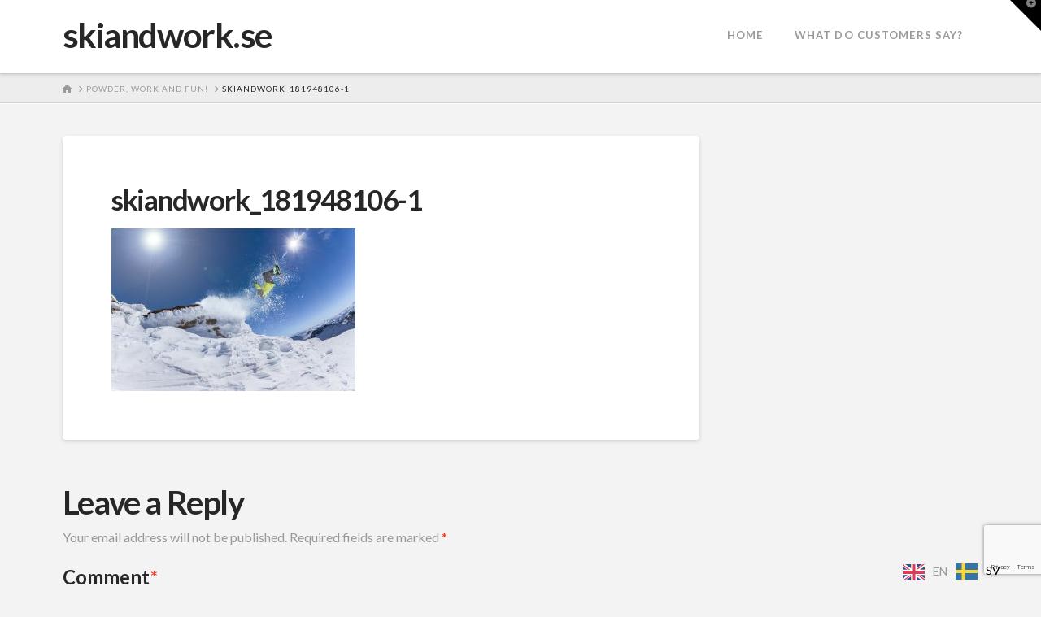

--- FILE ---
content_type: text/html; charset=UTF-8
request_url: https://widget.reco.se/v2/venues/3891792/horizontal/small?inverted=false&border=false&lang=sv
body_size: 5307
content:
<!doctype html>
<html lang="sv">
  <head>
    <meta charset="utf-8" />
    <link rel="icon" href="../../../favicon.ico" />
    <meta name="viewport" content="width=device-width, initial-scale=1" />
    <meta name="robots" content="noindex, follow" />
    
		<link href="../../../_app/immutable/assets/0.BvFm7MKb.css" rel="stylesheet">
		<link href="../../../_app/immutable/assets/app.Dsgoft5c.css" rel="stylesheet">
  </head>
  <body class="w-full">
    <div class="contents"><!--[--><!--[--><!----><!----><!--[--><!----><main id="main" class="w-full bg-white"><!----><!----><div class="relative flex h-screen w-full items-center dark:bg-grey-700 px-2"><a href="https://widget.reco.se/widget/clicked?reviews=5&amp;inverted=false&amp;border=false&amp;lang=sv&amp;venueId=3891792&amp;profileId=&amp;name=Ski+%26+Work&amp;slug=ski-work&amp;widgetType=HORIZONTAL_MINI" target="_blank" class="flex h-[19px] flex-wrap overflow-hidden"><span class="absolute inset-0 right-7 xs:right-8"></span> <div class="h-full"></div> <div class="flex shrink-0 items-center gap-x-0.5 border-r-2 border-grey-100 pr-0.5 text-xs dark:border-grey-500 xs:gap-x-2 xs:pr-2 xs:text-sm lg:pr-8"><img src="data:image/svg+xml,%3csvg%20fill='none'%20xmlns='http://www.w3.org/2000/svg'%20viewBox='0%200%2020%2020'%3e%3cg%20opacity='.9'%20fill-rule='evenodd'%20clip-rule='evenodd'%3e%3cpath%20d='M17.142%204.246C14.765.166%209.475-1.205%205.458%201.153c-8.302%204.815-3.448%2017.323%206.963%2018.594%200%200%201.105.134%201.574.134.402%200%20.569-.334.167-.468-1.406-.468-2.243-1.238-2.678-2.442%205.825-1.404%208.57-7.658%205.658-12.708'%20fill='%23000'/%3e%3cpath%20d='M17.011%207.798c-.368-3.545-3.247-6.32-6.796-6.522v6.522h6.796Z'%20fill='%233096D0'/%3e%3cpath%20d='M10.215%2015.858c3.783-.234%206.763-3.345%206.83-7.19h-6.83v7.19Z'%20fill='%23C3DA4A'/%3e%3cpath%20d='M2.52%208.667c.056%203.846%203.062%206.957%206.829%207.19v-7.19h-6.83Z'%20fill='%23ED2281'/%3e%3cpath%20d='M9.345%201.276c-3.548.208-6.427%202.967-6.796%206.522h6.796V1.276Z'%20fill='%23F9C63C'/%3e%3c/g%3e%3c/svg%3e" class="size-3.5 dark:hidden xs:size-4" alt="" width="16" height="16"> <img src="data:image/svg+xml,%3csvg%20fill='none'%20xmlns='http://www.w3.org/2000/svg'%20viewBox='0%200%2020%2020'%3e%3cg%20opacity='.9'%20fill-rule='evenodd'%20clip-rule='evenodd'%3e%3cpath%20d='M17.142%204.246C14.765.166%209.475-1.205%205.458%201.153c-8.302%204.815-3.448%2017.323%206.963%2018.594%200%200%201.105.134%201.574.134.402%200%20.569-.334.167-.468-1.406-.468-2.243-1.238-2.678-2.442%205.825-1.404%208.57-7.658%205.658-12.708'%20fill='%23fff'/%3e%3cpath%20d='M17.011%207.798c-.368-3.545-3.247-6.32-6.796-6.522v6.522h6.796Z'%20fill='%233096D0'/%3e%3cpath%20d='M10.215%2015.858c3.783-.234%206.763-3.345%206.83-7.19h-6.83v7.19Z'%20fill='%23C3DA4A'/%3e%3cpath%20d='M2.52%208.667c.056%203.846%203.062%206.957%206.829%207.19v-7.19h-6.83Z'%20fill='%23ED2281'/%3e%3cpath%20d='M9.345%201.276c-3.548.208-6.427%202.967-6.796%206.522h6.796V1.276Z'%20fill='%23F9C63C'/%3e%3c/g%3e%3c/svg%3e" class="hidden size-3.5 dark:block xs:size-4" alt="" width="16" height="16"> <p class="h-[1lh] overflow-hidden text-grey-500 dark:text-grey-200 2xs:h-auto">Omdömen</p> <div class="flex items-center dark:text-grey-100 xs:text-base"><p class="font-bold leading-5">42</p></div></div> <div class="flex shrink-0 items-center gap-x-0.5 border-r-2 border-grey-100 px-0.5 text-xs dark:border-grey-500 xs:gap-x-2 xs:px-2 xs:text-sm lg:pr-8"><p class="h-[1lh] overflow-hidden text-xs text-grey-500 dark:text-grey-200 2xs:h-auto xs:text-sm"><span class="sm:hidden">Snitt</span> <span class="hidden sm:block">Snittbetyg</span></p> <div class="flex items-center dark:text-grey-100 xs:text-base"><p class="leading-5 text-grey-500"><b class="font-bold text-black dark:text-grey-100">4.9</b><span class="dark:text-grey-400">/5</span></p></div></div> <!--[--><div class="flex shrink-0 items-center gap-x-2 border-r-2 border-grey-100 px-2 dark:border-grey-500 lg:pr-8"><p class="flex items-center gap-2 text-sm text-grey-500 dark:text-grey-200">Trovärdighet <!--[!--><!--]--></p> <div class="flex items-center gap-2 dark:text-grey-100"><div class="flex h-3 w-12 shrink-0 gap-px overflow-hidden rounded-full"><!--[--><span class="flex-1 bg-green-500"></span><span class="flex-1 bg-green-500"></span><span class="flex-1 bg-green-500"></span><span class="flex-1 bg-grey-300"></span><!--]--></div> <b class="font-medium text-sm leading-5">Bra</b></div><!----></div><!--]--> <div class="flex shrink-0 items-center justify-center gap-x-2 px-2 lg:pr-8"><p class="h-[1lh] overflow-hidden text-center text-sm text-grey-500 dark:text-grey-200 2xs:h-auto 2xs:text-left xs:hidden">Läs alla omdömen</p> <p class="hidden text-sm text-grey-500 dark:text-grey-200 xs:block">Läs <b class="font-medium text-black dark:text-grey-100">42</b> uppriktiga omdömen</p><!----></div></a> <div class="ml-auto flex shrink-0 items-center"><img src="data:image/svg+xml,%3csvg%20fill='none'%20xmlns='http://www.w3.org/2000/svg'%20viewBox='0%200%20118%2032'%20fill-rule='evenodd'%20clip-rule='evenodd'%3e%3cpath%20d='M35.658%209.18c-.828-1.176-6.01-.088-8.537.826-.653.217-1.22.61-.74%201.653.522.958%201.045%202.045%201.045%202.741%200%204.308-1.394%208.311-2.57%2011.487-.827%202.22-1.655%204.525-1.045%205.134.523.523%201.263.218%207.23-.087.61%200%20.828-.13.958-.957%201.133-7.353%203.702-15.359%205.88-15.359.653.044.958.87%201.089%201.088%201.263%203.785%207.883-1.393%206.576-5.178-1.306-3.698-5.183-3.263-9.886%203.394.522-3.176.435-4.22%200-4.743Zm81.88%209.006c.436-9.964-10.017-12.792-18.728-6.918-3.048%202.219-5.226%206.83-5.226%2010.703-.436%202.306-2.613%203.786-6.097%205.091-4.791%202.088-9.147-.74-9.582-6.831%200-2.132.87-4.525%202.177-6.527%201.743-2.871%206.533-4.09%205.662-1.044-.244%201.34-1.306%201.74-.87%203.22.626%202.12%203.92%202.132%205.226.217%203.484-4.438-1.742-8.093-8.711-7.44-6.969.61-12.63%205.874-12.63%2012.923%200%204.307-8.276%207.658-12.631%205.047-1.307-.653-2.613-2.437-2.178-4.134%200-.609.436-.696.871-.696%204.356-.74%206.098-1.305%208.275-3.046%203.485-2.958%204.356-7.396.436-9.485-1.742-.826-8.275-1.87-13.937%201.915%200%20.174-5.662%203.742-5.662%2010.486%200%204.394%202.178%207.353%205.662%208.832%202.178.87%204.79%201.262%207.84.87%203.92-.348%208.275-2.784%2010.452-4.438%201.307-.87%201.742-.522%202.178%200%207.404%208.833%2017.857%203.177%2022.212-.13%201.307-.827%201.742-.087%202.178.435%201.742%202.61%204.355%204.22%209.582%204.308%206.968.217%2013.066-5.657%2013.501-13.358Zm-64.023%201.262c-1.742-1.871%203.484-9.66%206.533-8.833%201.742.348%202.177%201.697%201.306%203.698-.87%202.611-6.533%206.31-7.84%205.135Zm60.104.87c-1.743%208.354-11.76%2010.225-12.631%202.132-.435-6.788%206.098-13.793%2011.324-10.225%201.742%201.305%202.178%204.7%201.307%208.093ZM20.675%205.524C17.583.216%2010.701-1.568%205.475%201.5-5.326%207.765.989%2024.038%2014.535%2025.69c0%200%201.436.174%202.046.174.523%200%20.74-.435.218-.609-1.83-.609-2.918-1.61-3.484-3.176%207.578-1.827%2011.15-9.964%207.36-16.534'%20fill='%23000'/%3e%3cpath%20d='M20.505%2010.145c-.479-4.612-4.224-8.223-8.84-8.484v8.484h8.84Z'%20fill='%233096D0'/%3e%3cpath%20d='M11.664%2020.631c4.922-.305%208.798-4.351%208.885-9.355h-8.885v9.355Z'%20fill='%23C3DA4A'/%3e%3cpath%20d='M1.651%2011.276c.074%205.004%203.986%209.05%208.885%209.355v-9.355H1.651Z'%20fill='%23ED2281'/%3e%3cpath%20d='M10.532%201.66c-4.617.27-8.362%203.86-8.842%208.485h8.842V1.66Z'%20fill='%23F9C63C'/%3e%3c/svg%3e" class="h-3.5 w-auto dark:hidden xs:h-4" alt="" width="118" height="32"> <img src="data:image/svg+xml,%3csvg%20fill='none'%20xmlns='http://www.w3.org/2000/svg'%20viewBox='0%200%20118%2032'%20fill-rule='evenodd'%20clip-rule='evenodd'%3e%3cpath%20d='M35.658%209.18c-.828-1.176-6.01-.088-8.537.826-.653.217-1.22.61-.74%201.653.522.958%201.045%202.045%201.045%202.741%200%204.308-1.394%208.311-2.57%2011.487-.827%202.22-1.655%204.525-1.045%205.134.523.523%201.263.218%207.23-.087.61%200%20.828-.13.958-.957%201.133-7.353%203.702-15.359%205.88-15.359.653.044.958.87%201.089%201.088%201.263%203.785%207.883-1.393%206.576-5.178-1.306-3.698-5.183-3.263-9.886%203.394.522-3.176.435-4.22%200-4.743Zm81.88%209.006c.436-9.964-10.017-12.792-18.728-6.918-3.048%202.219-5.226%206.83-5.226%2010.703-.436%202.306-2.613%203.786-6.097%205.091-4.791%202.088-9.147-.74-9.582-6.831%200-2.132.87-4.525%202.177-6.527%201.743-2.871%206.533-4.09%205.662-1.044-.244%201.34-1.306%201.74-.87%203.22.626%202.12%203.92%202.132%205.226.217%203.484-4.438-1.742-8.093-8.711-7.44-6.969.61-12.63%205.874-12.63%2012.923%200%204.307-8.276%207.658-12.631%205.047-1.307-.653-2.613-2.437-2.178-4.134%200-.609.436-.696.871-.696%204.356-.74%206.098-1.305%208.275-3.046%203.485-2.958%204.356-7.396.436-9.485-1.742-.826-8.275-1.87-13.937%201.915%200%20.174-5.662%203.742-5.662%2010.486%200%204.394%202.178%207.353%205.662%208.832%202.178.87%204.79%201.262%207.84.87%203.92-.348%208.275-2.784%2010.452-4.438%201.307-.87%201.742-.522%202.178%200%207.404%208.833%2017.857%203.177%2022.212-.13%201.307-.827%201.742-.087%202.178.435%201.742%202.61%204.355%204.22%209.582%204.308%206.968.217%2013.066-5.657%2013.501-13.358Zm-64.023%201.262c-1.742-1.871%203.484-9.66%206.533-8.833%201.742.348%202.177%201.697%201.306%203.698-.87%202.611-6.533%206.31-7.84%205.135Zm60.104.87c-1.743%208.354-11.76%2010.225-12.631%202.132-.435-6.788%206.098-13.793%2011.324-10.225%201.742%201.305%202.178%204.7%201.307%208.093ZM20.675%205.524C17.583.216%2010.701-1.568%205.475%201.5-5.326%207.765.989%2024.038%2014.535%2025.69c0%200%201.436.174%202.046.174.523%200%20.74-.435.218-.609-1.83-.609-2.918-1.61-3.484-3.176%207.578-1.827%2011.15-9.964%207.36-16.534'%20fill='%23fff'/%3e%3cpath%20d='M20.505%2010.145c-.479-4.612-4.224-8.223-8.84-8.484v8.484h8.84Z'%20fill='%233096D0'/%3e%3cpath%20d='M11.664%2020.631c4.922-.305%208.798-4.351%208.885-9.355h-8.885v9.355Z'%20fill='%23C3DA4A'/%3e%3cpath%20d='M1.651%2011.276c.074%205.004%203.986%209.05%208.885%209.355v-9.355H1.651Z'%20fill='%23ED2281'/%3e%3cpath%20d='M10.532%201.66c-4.617.27-8.362%203.86-8.842%208.485h8.842V1.66Z'%20fill='%23F9C63C'/%3e%3c/svg%3e" class="hidden h-3.5 w-auto dark:block xs:h-4" alt="" width="118" height="32"></div> <a class="relative" href="https://www.reco.se/foretag/lita-pa-reco" target="_blank"><svg viewBox="0 0 512 512" aria-hidden="true" focusable="false" class="ml-2 size-3 text-blue-600 dark:text-grey-100 xs:size-4"><path fill="currentColor" d="M256 512A256 256 0 1 0 256 0a256 256 0 1 0 0 512zM216 336h24V272H216c-13.3 0-24-10.7-24-24s10.7-24 24-24h48c13.3 0 24 10.7 24 24v88h8c13.3 0 24 10.7 24 24s-10.7 24-24 24H216c-13.3 0-24-10.7-24-24s10.7-24 24-24zm40-208a32 32 0 1 1 0 64 32 32 0 1 1 0-64z"></path></svg><!----></a></div><!----><!----></main><!----><!--]--><!----><!----><!--]--> <!--[!--><!--]--><!--]-->
			
			<script>
				{
					__sveltekit_dw871w = {
						base: new URL("../../..", location).pathname.slice(0, -1)
					};

					const element = document.currentScript.parentElement;

					Promise.all([
						import("../../../_app/immutable/entry/start.u6YFsDNb.js"),
						import("../../../_app/immutable/entry/app.DrZmc98d.js")
					]).then(([kit, app]) => {
						kit.start(app, element, {
							node_ids: [0, 2, 6],
							data: [{"type":"data","data":{lang:"sv"},"uses":{"search_params":["lang"]}},{"type":"data","data":{entityId:"3891792",entityType:"Venue",name:"Ski & Work",reviewCount:42,rating:4.904761904761905,slug:"ski-work",entityParentId:null,recoRelation:"Customer",transparencyRating:"Good",reviews:[{id:3111314,text:"Väldigt trevligt och hjälpsamt bemötande både innan och under min tid i Kanada! Snabba sva...",lang:"sv",screenName:"Ebba L",grade:5,created:"2026-01-19T14:21:08.363833+01:00",trustState:"Invited",isTrustedReview:false,venueMeta:{venueId:3891792,venueName:"Ski & Work",venueIdentifier:"ski-work"},profileMeta:null,translations:[]},{id:3106449,text:"Superbra företag som alltid är närq för att hjälpa när man behöver det. Känns väldigt pers...",lang:"sv",screenName:"Linus B",grade:5,created:"2026-01-13T13:33:07.797955+01:00",trustState:"Invited",isTrustedReview:false,venueMeta:{venueId:3891792,venueName:"Ski & Work",venueIdentifier:"ski-work"},profileMeta:null,translations:[]},{id:3106252,text:"Ger en dom bästa förutsättningarna för att ha en fantastisk upplevelse i Kanada. Hjälper t...",lang:"sv",screenName:"Oscar R",grade:5,created:"2026-01-13T10:16:42.135656+01:00",trustState:"Invited",isTrustedReview:false,venueMeta:{venueId:3891792,venueName:"Ski & Work",venueIdentifier:"ski-work"},profileMeta:null,translations:[]},{id:3105853,text:"Enkelt att använda! Bra pris och villkor!",lang:"sv",screenName:"Helga E",grade:5,created:"2026-01-12T16:08:19.263881+01:00",trustState:"Invited",isTrustedReview:false,venueMeta:{venueId:3891792,venueName:"Ski & Work",venueIdentifier:"ski-work"},profileMeta:null,translations:[]},{id:3105597,text:"Mycket nöjd! Underlättade om inte hjälpte mig helt att få både jobbvisum men också jobbet...",lang:"sv",screenName:"Dennis A",grade:5,created:"2026-01-12T11:14:41.475771+01:00",trustState:"Invited",isTrustedReview:false,venueMeta:{venueId:3891792,venueName:"Ski & Work",venueIdentifier:"ski-work"},profileMeta:null,translations:[]},{id:3105520,text:"Stor hjälp och väldigt stöttande. Värt varenda krona. Säsongen i Kanada skulle inte blivit...",lang:"sv",screenName:"Martin W",grade:5,created:"2026-01-12T10:21:44.750267+01:00",trustState:"Invited",isTrustedReview:false,venueMeta:{venueId:3891792,venueName:"Ski & Work",venueIdentifier:"ski-work"},profileMeta:null,translations:[]},{id:3102862,text:"Fantastiskt upplägg och stöd igenom processen! Super bra kombo med jobb och annat.",lang:"sv",screenName:"August P",grade:5,created:"2026-01-07T22:26:11.938307+01:00",trustState:"Invited",isTrustedReview:false,venueMeta:{venueId:3891792,venueName:"Ski & Work",venueIdentifier:"ski-work"},profileMeta:null,translations:[]},{id:3102823,text:"Gjorde processen inte bara enkel utan rolig! Gav tips och rekommendationer utifrån prefere...",lang:"sv",screenName:"Lisa J",grade:5,created:"2026-01-07T20:13:52.19657+01:00",trustState:"Invited",isTrustedReview:false,venueMeta:{venueId:3891792,venueName:"Ski & Work",venueIdentifier:"ski-work"},profileMeta:null,translations:[]},{id:3102562,text:"Super hjälpsamma och stöttande!!",lang:"sv",screenName:"Clara F",grade:5,created:"2026-01-07T12:03:37.399632+01:00",trustState:"Invited",isTrustedReview:false,venueMeta:{venueId:3891792,venueName:"Ski & Work",venueIdentifier:"ski-work"},profileMeta:null,translations:[]},{id:3101878,text:"Toppen med att få hjälp med visumet som hade varit en mardröm att klura ut hur man ska ans...",lang:"sv",screenName:"Arvid G",grade:5,created:"2026-01-05T21:14:40.594611+01:00",trustState:"Invited",isTrustedReview:false,venueMeta:{venueId:3891792,venueName:"Ski & Work",venueIdentifier:"ski-work"},profileMeta:null,translations:[]},{id:3101596,text:"Väldigt roligt och en unik upplevelse. Hade verkligen rekommenderat ski&work",lang:"sv",screenName:"Leo G",grade:5,created:"2026-01-05T10:46:58.215623+01:00",trustState:"Invited",isTrustedReview:false,venueMeta:{venueId:3891792,venueName:"Ski & Work",venueIdentifier:"ski-work"},profileMeta:null,translations:[]},{id:3101529,text:"Ski&work har varit mycket hjälpsamma under hela processen att säsonga i Kanada. Hela vägen...",lang:"sv",screenName:"Jacob W",grade:5,created:"2026-01-05T09:10:50.547093+01:00",trustState:"Invited",isTrustedReview:false,venueMeta:{venueId:3891792,venueName:"Ski & Work",venueIdentifier:"ski-work"},profileMeta:null,translations:[]},{id:3093552,text:"Gjorde så jag fick uppleva något helt nytt och spännande som jag annars inte hade fått upp...",lang:"sv",screenName:"Klara N",grade:5,created:"2025-12-21T10:54:50.60878+01:00",trustState:"Invited",isTrustedReview:false,venueMeta:{venueId:3891792,venueName:"Ski & Work",venueIdentifier:"ski-work"},profileMeta:null,translations:[]},{id:3089767,text:"Allt var väldigt bra och smidigt!",lang:"sv",screenName:"Linus C",grade:5,created:"2025-12-18T09:11:52.560586+01:00",trustState:"Invited",isTrustedReview:false,venueMeta:{venueId:3891792,venueName:"Ski & Work",venueIdentifier:"ski-work"},profileMeta:null,translations:[]},{id:3089676,text:"Fantastisk, omtänksam och personlig service från Ski & Work! \nTack vare all hjälp och pepp...",lang:"sv",screenName:"Märta J",grade:5,created:"2025-12-18T08:37:49.161872+01:00",trustState:"Invited",isTrustedReview:false,venueMeta:{venueId:3891792,venueName:"Ski & Work",venueIdentifier:"ski-work"},profileMeta:null,translations:[]},{id:3087099,text:"Väldigt hjälpsam, trevlig och alltid snabba svar!",lang:"sv",screenName:"Olle G",grade:4,created:"2025-12-15T21:35:44.517113+01:00",trustState:"Invited",isTrustedReview:false,venueMeta:{venueId:3891792,venueName:"Ski & Work",venueIdentifier:"ski-work"},profileMeta:null,translations:[]},{id:3086972,text:"Riktig bra vägledning under hela processen prövat koncept",lang:"sv",screenName:"Teodor P",grade:5,created:"2025-12-15T18:06:28.393741+01:00",trustState:"Invited",isTrustedReview:false,venueMeta:{venueId:3891792,venueName:"Ski & Work",venueIdentifier:"ski-work"},profileMeta:null,translations:[]},{id:3086971,text:"Otroligt kul! Fick bra hjälp till en rimlig peng",lang:"sv",screenName:"Isac C",grade:5,created:"2025-12-15T18:04:17.542945+01:00",trustState:"Invited",isTrustedReview:false,venueMeta:{venueId:3891792,venueName:"Ski & Work",venueIdentifier:"ski-work"},profileMeta:null,translations:[]},{id:3074186,text:"Jag är supernöjd med Ski & Work. Tack vare dem har jag fått vara med om ett riktigt äventy...",lang:"sv",screenName:"Märtha Krantz K",grade:5,created:"2025-12-04T14:54:00.019445+01:00",trustState:"Invited",isTrustedReview:false,venueMeta:{venueId:3891792,venueName:"Ski & Work",venueIdentifier:"ski-work"},profileMeta:null,translations:[]},{id:3068359,text:"Ski & Work gav mig en otrolig service och hjälp, att komma till Kanada hade varit betydlig...",lang:"sv",screenName:"Malva B",grade:5,created:"2025-11-29T10:59:23.636351+01:00",trustState:"Invited",isTrustedReview:false,venueMeta:{venueId:3891792,venueName:"Ski & Work",venueIdentifier:"ski-work"},profileMeta:null,translations:[]},{id:3068205,text:"Professionell och bra service, rekommenderar till Alla.",lang:"sv",screenName:"Erik U",grade:5,created:"2025-11-29T09:37:19.321699+01:00",trustState:"Invited",isTrustedReview:false,venueMeta:{venueId:3891792,venueName:"Ski & Work",venueIdentifier:"ski-work"},profileMeta:null,translations:[]},{id:3068185,text:"Ski&Work gav mig ett professionellt och varmt bemötande och hjälpte mig enormt att förbere...",lang:"sv",screenName:"Calle R",grade:5,created:"2025-11-29T09:29:13.433003+01:00",trustState:"Invited",isTrustedReview:false,venueMeta:{venueId:3891792,venueName:"Ski & Work",venueIdentifier:"ski-work"},profileMeta:null,translations:[]},{id:3068124,text:"Väldigt bra upplevelse med ett företag som vill att du ska få din drömmars säsong! Om det...",lang:"sv",screenName:"Sara G",grade:5,created:"2025-11-29T09:05:26.950717+01:00",trustState:"Invited",isTrustedReview:false,venueMeta:{venueId:3891792,venueName:"Ski & Work",venueIdentifier:"ski-work"},profileMeta:null,translations:[]},{id:3055580,text:"Jättebra service, tydlig information, familjärt. Känndes jättetryggt och roligt att åka me...",lang:"sv",screenName:"Ebba B",grade:5,created:"2025-11-19T15:56:52.111509+01:00",trustState:"Invited",isTrustedReview:false,venueMeta:{venueId:3891792,venueName:"Ski & Work",venueIdentifier:"ski-work"},profileMeta:null,translations:[]},{id:3055507,text:"Min upplevelse med Ski & Work var fantastisk. Linda var sjukt trevlig redan från start och...",lang:"sv",screenName:"Bo K",grade:5,created:"2025-11-19T15:12:24.903347+01:00",trustState:"Invited",isTrustedReview:false,venueMeta:{venueId:3891792,venueName:"Ski & Work",venueIdentifier:"ski-work"},profileMeta:null,translations:[]}],reviewOrigin:"SelectedToReviewOrigin",showBorder:false,darkMode:false,customBg:null,langConfig:{lang:"sv"}},"uses":{"search_params":["lang","background","border","inverted"],"params":["type","id"]}},{"type":"data","data":{entityUrl:"https://widget.reco.se/widget/clicked?reviews=5&inverted=false&border=false&lang=sv&venueId=3891792&profileId=&name=Ski+%26+Work&slug=ski-work&widgetType=HORIZONTAL_MINI",traceUrl:"https://widget.reco.se/widget/loaded?venueId=3891792&profileId=&widgetType=HORIZONTAL_MINI",showBorder:false},"uses":{"params":["id"],"parent":1,"url":1}}],
							form: null,
							error: null
						});
					});
				}
			</script>
		</div>
  </body>
</html>




--- FILE ---
content_type: text/html; charset=utf-8
request_url: https://www.google.com/recaptcha/api2/anchor?ar=1&k=6LcXWo8UAAAAAMMfLFjWHdWWSw9xByE36pwNDByt&co=aHR0cDovL3NraWFuZHdvcmsuc2U6ODA.&hl=en&v=PoyoqOPhxBO7pBk68S4YbpHZ&size=invisible&anchor-ms=20000&execute-ms=30000&cb=ym96aapopsav
body_size: 48644
content:
<!DOCTYPE HTML><html dir="ltr" lang="en"><head><meta http-equiv="Content-Type" content="text/html; charset=UTF-8">
<meta http-equiv="X-UA-Compatible" content="IE=edge">
<title>reCAPTCHA</title>
<style type="text/css">
/* cyrillic-ext */
@font-face {
  font-family: 'Roboto';
  font-style: normal;
  font-weight: 400;
  font-stretch: 100%;
  src: url(//fonts.gstatic.com/s/roboto/v48/KFO7CnqEu92Fr1ME7kSn66aGLdTylUAMa3GUBHMdazTgWw.woff2) format('woff2');
  unicode-range: U+0460-052F, U+1C80-1C8A, U+20B4, U+2DE0-2DFF, U+A640-A69F, U+FE2E-FE2F;
}
/* cyrillic */
@font-face {
  font-family: 'Roboto';
  font-style: normal;
  font-weight: 400;
  font-stretch: 100%;
  src: url(//fonts.gstatic.com/s/roboto/v48/KFO7CnqEu92Fr1ME7kSn66aGLdTylUAMa3iUBHMdazTgWw.woff2) format('woff2');
  unicode-range: U+0301, U+0400-045F, U+0490-0491, U+04B0-04B1, U+2116;
}
/* greek-ext */
@font-face {
  font-family: 'Roboto';
  font-style: normal;
  font-weight: 400;
  font-stretch: 100%;
  src: url(//fonts.gstatic.com/s/roboto/v48/KFO7CnqEu92Fr1ME7kSn66aGLdTylUAMa3CUBHMdazTgWw.woff2) format('woff2');
  unicode-range: U+1F00-1FFF;
}
/* greek */
@font-face {
  font-family: 'Roboto';
  font-style: normal;
  font-weight: 400;
  font-stretch: 100%;
  src: url(//fonts.gstatic.com/s/roboto/v48/KFO7CnqEu92Fr1ME7kSn66aGLdTylUAMa3-UBHMdazTgWw.woff2) format('woff2');
  unicode-range: U+0370-0377, U+037A-037F, U+0384-038A, U+038C, U+038E-03A1, U+03A3-03FF;
}
/* math */
@font-face {
  font-family: 'Roboto';
  font-style: normal;
  font-weight: 400;
  font-stretch: 100%;
  src: url(//fonts.gstatic.com/s/roboto/v48/KFO7CnqEu92Fr1ME7kSn66aGLdTylUAMawCUBHMdazTgWw.woff2) format('woff2');
  unicode-range: U+0302-0303, U+0305, U+0307-0308, U+0310, U+0312, U+0315, U+031A, U+0326-0327, U+032C, U+032F-0330, U+0332-0333, U+0338, U+033A, U+0346, U+034D, U+0391-03A1, U+03A3-03A9, U+03B1-03C9, U+03D1, U+03D5-03D6, U+03F0-03F1, U+03F4-03F5, U+2016-2017, U+2034-2038, U+203C, U+2040, U+2043, U+2047, U+2050, U+2057, U+205F, U+2070-2071, U+2074-208E, U+2090-209C, U+20D0-20DC, U+20E1, U+20E5-20EF, U+2100-2112, U+2114-2115, U+2117-2121, U+2123-214F, U+2190, U+2192, U+2194-21AE, U+21B0-21E5, U+21F1-21F2, U+21F4-2211, U+2213-2214, U+2216-22FF, U+2308-230B, U+2310, U+2319, U+231C-2321, U+2336-237A, U+237C, U+2395, U+239B-23B7, U+23D0, U+23DC-23E1, U+2474-2475, U+25AF, U+25B3, U+25B7, U+25BD, U+25C1, U+25CA, U+25CC, U+25FB, U+266D-266F, U+27C0-27FF, U+2900-2AFF, U+2B0E-2B11, U+2B30-2B4C, U+2BFE, U+3030, U+FF5B, U+FF5D, U+1D400-1D7FF, U+1EE00-1EEFF;
}
/* symbols */
@font-face {
  font-family: 'Roboto';
  font-style: normal;
  font-weight: 400;
  font-stretch: 100%;
  src: url(//fonts.gstatic.com/s/roboto/v48/KFO7CnqEu92Fr1ME7kSn66aGLdTylUAMaxKUBHMdazTgWw.woff2) format('woff2');
  unicode-range: U+0001-000C, U+000E-001F, U+007F-009F, U+20DD-20E0, U+20E2-20E4, U+2150-218F, U+2190, U+2192, U+2194-2199, U+21AF, U+21E6-21F0, U+21F3, U+2218-2219, U+2299, U+22C4-22C6, U+2300-243F, U+2440-244A, U+2460-24FF, U+25A0-27BF, U+2800-28FF, U+2921-2922, U+2981, U+29BF, U+29EB, U+2B00-2BFF, U+4DC0-4DFF, U+FFF9-FFFB, U+10140-1018E, U+10190-1019C, U+101A0, U+101D0-101FD, U+102E0-102FB, U+10E60-10E7E, U+1D2C0-1D2D3, U+1D2E0-1D37F, U+1F000-1F0FF, U+1F100-1F1AD, U+1F1E6-1F1FF, U+1F30D-1F30F, U+1F315, U+1F31C, U+1F31E, U+1F320-1F32C, U+1F336, U+1F378, U+1F37D, U+1F382, U+1F393-1F39F, U+1F3A7-1F3A8, U+1F3AC-1F3AF, U+1F3C2, U+1F3C4-1F3C6, U+1F3CA-1F3CE, U+1F3D4-1F3E0, U+1F3ED, U+1F3F1-1F3F3, U+1F3F5-1F3F7, U+1F408, U+1F415, U+1F41F, U+1F426, U+1F43F, U+1F441-1F442, U+1F444, U+1F446-1F449, U+1F44C-1F44E, U+1F453, U+1F46A, U+1F47D, U+1F4A3, U+1F4B0, U+1F4B3, U+1F4B9, U+1F4BB, U+1F4BF, U+1F4C8-1F4CB, U+1F4D6, U+1F4DA, U+1F4DF, U+1F4E3-1F4E6, U+1F4EA-1F4ED, U+1F4F7, U+1F4F9-1F4FB, U+1F4FD-1F4FE, U+1F503, U+1F507-1F50B, U+1F50D, U+1F512-1F513, U+1F53E-1F54A, U+1F54F-1F5FA, U+1F610, U+1F650-1F67F, U+1F687, U+1F68D, U+1F691, U+1F694, U+1F698, U+1F6AD, U+1F6B2, U+1F6B9-1F6BA, U+1F6BC, U+1F6C6-1F6CF, U+1F6D3-1F6D7, U+1F6E0-1F6EA, U+1F6F0-1F6F3, U+1F6F7-1F6FC, U+1F700-1F7FF, U+1F800-1F80B, U+1F810-1F847, U+1F850-1F859, U+1F860-1F887, U+1F890-1F8AD, U+1F8B0-1F8BB, U+1F8C0-1F8C1, U+1F900-1F90B, U+1F93B, U+1F946, U+1F984, U+1F996, U+1F9E9, U+1FA00-1FA6F, U+1FA70-1FA7C, U+1FA80-1FA89, U+1FA8F-1FAC6, U+1FACE-1FADC, U+1FADF-1FAE9, U+1FAF0-1FAF8, U+1FB00-1FBFF;
}
/* vietnamese */
@font-face {
  font-family: 'Roboto';
  font-style: normal;
  font-weight: 400;
  font-stretch: 100%;
  src: url(//fonts.gstatic.com/s/roboto/v48/KFO7CnqEu92Fr1ME7kSn66aGLdTylUAMa3OUBHMdazTgWw.woff2) format('woff2');
  unicode-range: U+0102-0103, U+0110-0111, U+0128-0129, U+0168-0169, U+01A0-01A1, U+01AF-01B0, U+0300-0301, U+0303-0304, U+0308-0309, U+0323, U+0329, U+1EA0-1EF9, U+20AB;
}
/* latin-ext */
@font-face {
  font-family: 'Roboto';
  font-style: normal;
  font-weight: 400;
  font-stretch: 100%;
  src: url(//fonts.gstatic.com/s/roboto/v48/KFO7CnqEu92Fr1ME7kSn66aGLdTylUAMa3KUBHMdazTgWw.woff2) format('woff2');
  unicode-range: U+0100-02BA, U+02BD-02C5, U+02C7-02CC, U+02CE-02D7, U+02DD-02FF, U+0304, U+0308, U+0329, U+1D00-1DBF, U+1E00-1E9F, U+1EF2-1EFF, U+2020, U+20A0-20AB, U+20AD-20C0, U+2113, U+2C60-2C7F, U+A720-A7FF;
}
/* latin */
@font-face {
  font-family: 'Roboto';
  font-style: normal;
  font-weight: 400;
  font-stretch: 100%;
  src: url(//fonts.gstatic.com/s/roboto/v48/KFO7CnqEu92Fr1ME7kSn66aGLdTylUAMa3yUBHMdazQ.woff2) format('woff2');
  unicode-range: U+0000-00FF, U+0131, U+0152-0153, U+02BB-02BC, U+02C6, U+02DA, U+02DC, U+0304, U+0308, U+0329, U+2000-206F, U+20AC, U+2122, U+2191, U+2193, U+2212, U+2215, U+FEFF, U+FFFD;
}
/* cyrillic-ext */
@font-face {
  font-family: 'Roboto';
  font-style: normal;
  font-weight: 500;
  font-stretch: 100%;
  src: url(//fonts.gstatic.com/s/roboto/v48/KFO7CnqEu92Fr1ME7kSn66aGLdTylUAMa3GUBHMdazTgWw.woff2) format('woff2');
  unicode-range: U+0460-052F, U+1C80-1C8A, U+20B4, U+2DE0-2DFF, U+A640-A69F, U+FE2E-FE2F;
}
/* cyrillic */
@font-face {
  font-family: 'Roboto';
  font-style: normal;
  font-weight: 500;
  font-stretch: 100%;
  src: url(//fonts.gstatic.com/s/roboto/v48/KFO7CnqEu92Fr1ME7kSn66aGLdTylUAMa3iUBHMdazTgWw.woff2) format('woff2');
  unicode-range: U+0301, U+0400-045F, U+0490-0491, U+04B0-04B1, U+2116;
}
/* greek-ext */
@font-face {
  font-family: 'Roboto';
  font-style: normal;
  font-weight: 500;
  font-stretch: 100%;
  src: url(//fonts.gstatic.com/s/roboto/v48/KFO7CnqEu92Fr1ME7kSn66aGLdTylUAMa3CUBHMdazTgWw.woff2) format('woff2');
  unicode-range: U+1F00-1FFF;
}
/* greek */
@font-face {
  font-family: 'Roboto';
  font-style: normal;
  font-weight: 500;
  font-stretch: 100%;
  src: url(//fonts.gstatic.com/s/roboto/v48/KFO7CnqEu92Fr1ME7kSn66aGLdTylUAMa3-UBHMdazTgWw.woff2) format('woff2');
  unicode-range: U+0370-0377, U+037A-037F, U+0384-038A, U+038C, U+038E-03A1, U+03A3-03FF;
}
/* math */
@font-face {
  font-family: 'Roboto';
  font-style: normal;
  font-weight: 500;
  font-stretch: 100%;
  src: url(//fonts.gstatic.com/s/roboto/v48/KFO7CnqEu92Fr1ME7kSn66aGLdTylUAMawCUBHMdazTgWw.woff2) format('woff2');
  unicode-range: U+0302-0303, U+0305, U+0307-0308, U+0310, U+0312, U+0315, U+031A, U+0326-0327, U+032C, U+032F-0330, U+0332-0333, U+0338, U+033A, U+0346, U+034D, U+0391-03A1, U+03A3-03A9, U+03B1-03C9, U+03D1, U+03D5-03D6, U+03F0-03F1, U+03F4-03F5, U+2016-2017, U+2034-2038, U+203C, U+2040, U+2043, U+2047, U+2050, U+2057, U+205F, U+2070-2071, U+2074-208E, U+2090-209C, U+20D0-20DC, U+20E1, U+20E5-20EF, U+2100-2112, U+2114-2115, U+2117-2121, U+2123-214F, U+2190, U+2192, U+2194-21AE, U+21B0-21E5, U+21F1-21F2, U+21F4-2211, U+2213-2214, U+2216-22FF, U+2308-230B, U+2310, U+2319, U+231C-2321, U+2336-237A, U+237C, U+2395, U+239B-23B7, U+23D0, U+23DC-23E1, U+2474-2475, U+25AF, U+25B3, U+25B7, U+25BD, U+25C1, U+25CA, U+25CC, U+25FB, U+266D-266F, U+27C0-27FF, U+2900-2AFF, U+2B0E-2B11, U+2B30-2B4C, U+2BFE, U+3030, U+FF5B, U+FF5D, U+1D400-1D7FF, U+1EE00-1EEFF;
}
/* symbols */
@font-face {
  font-family: 'Roboto';
  font-style: normal;
  font-weight: 500;
  font-stretch: 100%;
  src: url(//fonts.gstatic.com/s/roboto/v48/KFO7CnqEu92Fr1ME7kSn66aGLdTylUAMaxKUBHMdazTgWw.woff2) format('woff2');
  unicode-range: U+0001-000C, U+000E-001F, U+007F-009F, U+20DD-20E0, U+20E2-20E4, U+2150-218F, U+2190, U+2192, U+2194-2199, U+21AF, U+21E6-21F0, U+21F3, U+2218-2219, U+2299, U+22C4-22C6, U+2300-243F, U+2440-244A, U+2460-24FF, U+25A0-27BF, U+2800-28FF, U+2921-2922, U+2981, U+29BF, U+29EB, U+2B00-2BFF, U+4DC0-4DFF, U+FFF9-FFFB, U+10140-1018E, U+10190-1019C, U+101A0, U+101D0-101FD, U+102E0-102FB, U+10E60-10E7E, U+1D2C0-1D2D3, U+1D2E0-1D37F, U+1F000-1F0FF, U+1F100-1F1AD, U+1F1E6-1F1FF, U+1F30D-1F30F, U+1F315, U+1F31C, U+1F31E, U+1F320-1F32C, U+1F336, U+1F378, U+1F37D, U+1F382, U+1F393-1F39F, U+1F3A7-1F3A8, U+1F3AC-1F3AF, U+1F3C2, U+1F3C4-1F3C6, U+1F3CA-1F3CE, U+1F3D4-1F3E0, U+1F3ED, U+1F3F1-1F3F3, U+1F3F5-1F3F7, U+1F408, U+1F415, U+1F41F, U+1F426, U+1F43F, U+1F441-1F442, U+1F444, U+1F446-1F449, U+1F44C-1F44E, U+1F453, U+1F46A, U+1F47D, U+1F4A3, U+1F4B0, U+1F4B3, U+1F4B9, U+1F4BB, U+1F4BF, U+1F4C8-1F4CB, U+1F4D6, U+1F4DA, U+1F4DF, U+1F4E3-1F4E6, U+1F4EA-1F4ED, U+1F4F7, U+1F4F9-1F4FB, U+1F4FD-1F4FE, U+1F503, U+1F507-1F50B, U+1F50D, U+1F512-1F513, U+1F53E-1F54A, U+1F54F-1F5FA, U+1F610, U+1F650-1F67F, U+1F687, U+1F68D, U+1F691, U+1F694, U+1F698, U+1F6AD, U+1F6B2, U+1F6B9-1F6BA, U+1F6BC, U+1F6C6-1F6CF, U+1F6D3-1F6D7, U+1F6E0-1F6EA, U+1F6F0-1F6F3, U+1F6F7-1F6FC, U+1F700-1F7FF, U+1F800-1F80B, U+1F810-1F847, U+1F850-1F859, U+1F860-1F887, U+1F890-1F8AD, U+1F8B0-1F8BB, U+1F8C0-1F8C1, U+1F900-1F90B, U+1F93B, U+1F946, U+1F984, U+1F996, U+1F9E9, U+1FA00-1FA6F, U+1FA70-1FA7C, U+1FA80-1FA89, U+1FA8F-1FAC6, U+1FACE-1FADC, U+1FADF-1FAE9, U+1FAF0-1FAF8, U+1FB00-1FBFF;
}
/* vietnamese */
@font-face {
  font-family: 'Roboto';
  font-style: normal;
  font-weight: 500;
  font-stretch: 100%;
  src: url(//fonts.gstatic.com/s/roboto/v48/KFO7CnqEu92Fr1ME7kSn66aGLdTylUAMa3OUBHMdazTgWw.woff2) format('woff2');
  unicode-range: U+0102-0103, U+0110-0111, U+0128-0129, U+0168-0169, U+01A0-01A1, U+01AF-01B0, U+0300-0301, U+0303-0304, U+0308-0309, U+0323, U+0329, U+1EA0-1EF9, U+20AB;
}
/* latin-ext */
@font-face {
  font-family: 'Roboto';
  font-style: normal;
  font-weight: 500;
  font-stretch: 100%;
  src: url(//fonts.gstatic.com/s/roboto/v48/KFO7CnqEu92Fr1ME7kSn66aGLdTylUAMa3KUBHMdazTgWw.woff2) format('woff2');
  unicode-range: U+0100-02BA, U+02BD-02C5, U+02C7-02CC, U+02CE-02D7, U+02DD-02FF, U+0304, U+0308, U+0329, U+1D00-1DBF, U+1E00-1E9F, U+1EF2-1EFF, U+2020, U+20A0-20AB, U+20AD-20C0, U+2113, U+2C60-2C7F, U+A720-A7FF;
}
/* latin */
@font-face {
  font-family: 'Roboto';
  font-style: normal;
  font-weight: 500;
  font-stretch: 100%;
  src: url(//fonts.gstatic.com/s/roboto/v48/KFO7CnqEu92Fr1ME7kSn66aGLdTylUAMa3yUBHMdazQ.woff2) format('woff2');
  unicode-range: U+0000-00FF, U+0131, U+0152-0153, U+02BB-02BC, U+02C6, U+02DA, U+02DC, U+0304, U+0308, U+0329, U+2000-206F, U+20AC, U+2122, U+2191, U+2193, U+2212, U+2215, U+FEFF, U+FFFD;
}
/* cyrillic-ext */
@font-face {
  font-family: 'Roboto';
  font-style: normal;
  font-weight: 900;
  font-stretch: 100%;
  src: url(//fonts.gstatic.com/s/roboto/v48/KFO7CnqEu92Fr1ME7kSn66aGLdTylUAMa3GUBHMdazTgWw.woff2) format('woff2');
  unicode-range: U+0460-052F, U+1C80-1C8A, U+20B4, U+2DE0-2DFF, U+A640-A69F, U+FE2E-FE2F;
}
/* cyrillic */
@font-face {
  font-family: 'Roboto';
  font-style: normal;
  font-weight: 900;
  font-stretch: 100%;
  src: url(//fonts.gstatic.com/s/roboto/v48/KFO7CnqEu92Fr1ME7kSn66aGLdTylUAMa3iUBHMdazTgWw.woff2) format('woff2');
  unicode-range: U+0301, U+0400-045F, U+0490-0491, U+04B0-04B1, U+2116;
}
/* greek-ext */
@font-face {
  font-family: 'Roboto';
  font-style: normal;
  font-weight: 900;
  font-stretch: 100%;
  src: url(//fonts.gstatic.com/s/roboto/v48/KFO7CnqEu92Fr1ME7kSn66aGLdTylUAMa3CUBHMdazTgWw.woff2) format('woff2');
  unicode-range: U+1F00-1FFF;
}
/* greek */
@font-face {
  font-family: 'Roboto';
  font-style: normal;
  font-weight: 900;
  font-stretch: 100%;
  src: url(//fonts.gstatic.com/s/roboto/v48/KFO7CnqEu92Fr1ME7kSn66aGLdTylUAMa3-UBHMdazTgWw.woff2) format('woff2');
  unicode-range: U+0370-0377, U+037A-037F, U+0384-038A, U+038C, U+038E-03A1, U+03A3-03FF;
}
/* math */
@font-face {
  font-family: 'Roboto';
  font-style: normal;
  font-weight: 900;
  font-stretch: 100%;
  src: url(//fonts.gstatic.com/s/roboto/v48/KFO7CnqEu92Fr1ME7kSn66aGLdTylUAMawCUBHMdazTgWw.woff2) format('woff2');
  unicode-range: U+0302-0303, U+0305, U+0307-0308, U+0310, U+0312, U+0315, U+031A, U+0326-0327, U+032C, U+032F-0330, U+0332-0333, U+0338, U+033A, U+0346, U+034D, U+0391-03A1, U+03A3-03A9, U+03B1-03C9, U+03D1, U+03D5-03D6, U+03F0-03F1, U+03F4-03F5, U+2016-2017, U+2034-2038, U+203C, U+2040, U+2043, U+2047, U+2050, U+2057, U+205F, U+2070-2071, U+2074-208E, U+2090-209C, U+20D0-20DC, U+20E1, U+20E5-20EF, U+2100-2112, U+2114-2115, U+2117-2121, U+2123-214F, U+2190, U+2192, U+2194-21AE, U+21B0-21E5, U+21F1-21F2, U+21F4-2211, U+2213-2214, U+2216-22FF, U+2308-230B, U+2310, U+2319, U+231C-2321, U+2336-237A, U+237C, U+2395, U+239B-23B7, U+23D0, U+23DC-23E1, U+2474-2475, U+25AF, U+25B3, U+25B7, U+25BD, U+25C1, U+25CA, U+25CC, U+25FB, U+266D-266F, U+27C0-27FF, U+2900-2AFF, U+2B0E-2B11, U+2B30-2B4C, U+2BFE, U+3030, U+FF5B, U+FF5D, U+1D400-1D7FF, U+1EE00-1EEFF;
}
/* symbols */
@font-face {
  font-family: 'Roboto';
  font-style: normal;
  font-weight: 900;
  font-stretch: 100%;
  src: url(//fonts.gstatic.com/s/roboto/v48/KFO7CnqEu92Fr1ME7kSn66aGLdTylUAMaxKUBHMdazTgWw.woff2) format('woff2');
  unicode-range: U+0001-000C, U+000E-001F, U+007F-009F, U+20DD-20E0, U+20E2-20E4, U+2150-218F, U+2190, U+2192, U+2194-2199, U+21AF, U+21E6-21F0, U+21F3, U+2218-2219, U+2299, U+22C4-22C6, U+2300-243F, U+2440-244A, U+2460-24FF, U+25A0-27BF, U+2800-28FF, U+2921-2922, U+2981, U+29BF, U+29EB, U+2B00-2BFF, U+4DC0-4DFF, U+FFF9-FFFB, U+10140-1018E, U+10190-1019C, U+101A0, U+101D0-101FD, U+102E0-102FB, U+10E60-10E7E, U+1D2C0-1D2D3, U+1D2E0-1D37F, U+1F000-1F0FF, U+1F100-1F1AD, U+1F1E6-1F1FF, U+1F30D-1F30F, U+1F315, U+1F31C, U+1F31E, U+1F320-1F32C, U+1F336, U+1F378, U+1F37D, U+1F382, U+1F393-1F39F, U+1F3A7-1F3A8, U+1F3AC-1F3AF, U+1F3C2, U+1F3C4-1F3C6, U+1F3CA-1F3CE, U+1F3D4-1F3E0, U+1F3ED, U+1F3F1-1F3F3, U+1F3F5-1F3F7, U+1F408, U+1F415, U+1F41F, U+1F426, U+1F43F, U+1F441-1F442, U+1F444, U+1F446-1F449, U+1F44C-1F44E, U+1F453, U+1F46A, U+1F47D, U+1F4A3, U+1F4B0, U+1F4B3, U+1F4B9, U+1F4BB, U+1F4BF, U+1F4C8-1F4CB, U+1F4D6, U+1F4DA, U+1F4DF, U+1F4E3-1F4E6, U+1F4EA-1F4ED, U+1F4F7, U+1F4F9-1F4FB, U+1F4FD-1F4FE, U+1F503, U+1F507-1F50B, U+1F50D, U+1F512-1F513, U+1F53E-1F54A, U+1F54F-1F5FA, U+1F610, U+1F650-1F67F, U+1F687, U+1F68D, U+1F691, U+1F694, U+1F698, U+1F6AD, U+1F6B2, U+1F6B9-1F6BA, U+1F6BC, U+1F6C6-1F6CF, U+1F6D3-1F6D7, U+1F6E0-1F6EA, U+1F6F0-1F6F3, U+1F6F7-1F6FC, U+1F700-1F7FF, U+1F800-1F80B, U+1F810-1F847, U+1F850-1F859, U+1F860-1F887, U+1F890-1F8AD, U+1F8B0-1F8BB, U+1F8C0-1F8C1, U+1F900-1F90B, U+1F93B, U+1F946, U+1F984, U+1F996, U+1F9E9, U+1FA00-1FA6F, U+1FA70-1FA7C, U+1FA80-1FA89, U+1FA8F-1FAC6, U+1FACE-1FADC, U+1FADF-1FAE9, U+1FAF0-1FAF8, U+1FB00-1FBFF;
}
/* vietnamese */
@font-face {
  font-family: 'Roboto';
  font-style: normal;
  font-weight: 900;
  font-stretch: 100%;
  src: url(//fonts.gstatic.com/s/roboto/v48/KFO7CnqEu92Fr1ME7kSn66aGLdTylUAMa3OUBHMdazTgWw.woff2) format('woff2');
  unicode-range: U+0102-0103, U+0110-0111, U+0128-0129, U+0168-0169, U+01A0-01A1, U+01AF-01B0, U+0300-0301, U+0303-0304, U+0308-0309, U+0323, U+0329, U+1EA0-1EF9, U+20AB;
}
/* latin-ext */
@font-face {
  font-family: 'Roboto';
  font-style: normal;
  font-weight: 900;
  font-stretch: 100%;
  src: url(//fonts.gstatic.com/s/roboto/v48/KFO7CnqEu92Fr1ME7kSn66aGLdTylUAMa3KUBHMdazTgWw.woff2) format('woff2');
  unicode-range: U+0100-02BA, U+02BD-02C5, U+02C7-02CC, U+02CE-02D7, U+02DD-02FF, U+0304, U+0308, U+0329, U+1D00-1DBF, U+1E00-1E9F, U+1EF2-1EFF, U+2020, U+20A0-20AB, U+20AD-20C0, U+2113, U+2C60-2C7F, U+A720-A7FF;
}
/* latin */
@font-face {
  font-family: 'Roboto';
  font-style: normal;
  font-weight: 900;
  font-stretch: 100%;
  src: url(//fonts.gstatic.com/s/roboto/v48/KFO7CnqEu92Fr1ME7kSn66aGLdTylUAMa3yUBHMdazQ.woff2) format('woff2');
  unicode-range: U+0000-00FF, U+0131, U+0152-0153, U+02BB-02BC, U+02C6, U+02DA, U+02DC, U+0304, U+0308, U+0329, U+2000-206F, U+20AC, U+2122, U+2191, U+2193, U+2212, U+2215, U+FEFF, U+FFFD;
}

</style>
<link rel="stylesheet" type="text/css" href="https://www.gstatic.com/recaptcha/releases/PoyoqOPhxBO7pBk68S4YbpHZ/styles__ltr.css">
<script nonce="CasUdpht__AnXahxjvhlOA" type="text/javascript">window['__recaptcha_api'] = 'https://www.google.com/recaptcha/api2/';</script>
<script type="text/javascript" src="https://www.gstatic.com/recaptcha/releases/PoyoqOPhxBO7pBk68S4YbpHZ/recaptcha__en.js" nonce="CasUdpht__AnXahxjvhlOA">
      
    </script></head>
<body><div id="rc-anchor-alert" class="rc-anchor-alert"></div>
<input type="hidden" id="recaptcha-token" value="[base64]">
<script type="text/javascript" nonce="CasUdpht__AnXahxjvhlOA">
      recaptcha.anchor.Main.init("[\x22ainput\x22,[\x22bgdata\x22,\x22\x22,\[base64]/[base64]/MjU1Ong/[base64]/[base64]/[base64]/[base64]/[base64]/[base64]/[base64]/[base64]/[base64]/[base64]/[base64]/[base64]/[base64]/[base64]/[base64]\\u003d\x22,\[base64]\x22,\x22ScKfEsOSw7ckDcKSPMOFwq9VwrUnbiRqclcoRsKOwpPDmxbCu2IwBV/Dp8KPwq3DssOzwr7DrMKmMS0rw58hCcOnIlnDj8KSw7tSw43CmcONEMOBwrLCumYRwoTCg8Oxw6lUNgxlwqrDscKidwljXGTDqsOcwo7DgxxVLcK/wozDp8O4wrjCjMKuLwjDlmbDrsOTH8Oiw7hsS2E6YSTDn1pxwonDv2pwScOXwozCicO1ejsRwo42wp/DtQLDpncJwqwtXsOIJTthw4DDpE7CjRNnR3jCkxp/TcKiFMOzwoLDlWg4wrl6ZMOfw7LDg8KAFcKpw77DlcKnw69Lw4wZV8KkwprDqMKcFyFNe8OxY8OWI8OzwoF2RXl9wr0iw5kKWjgMOwDDqktCJcKbZFI9Y00rw6pDK8Ktw7rCgcOOFCMQw516JMK9FMO9wrE9ZnrCpHU5csKPZD3DisOCCMODwoZhO8Kkw4jDviIQw5Y/w6JsV8K0IwDCv8OEB8KtwrPDmcOQwqg2bX/[base64]/[base64]/CrBdZw4Z4w4XCrMKeRT5XeMKawpQoJWrDuG7CqgTDpSBOHRTCrCkVf8KiJ8KheUvClsKHwo/CgknDncOGw6RqUDRPwpFFw67Cv2JAw5jDhFY7byTDosK6PCRIw6dhwqc2w4LCqxJzwp/[base64]/Dgx3DlcKPG8KqwrFLQ8KyNMOLVsOHwrjDl01pwqPCsMOxw7lqw5HDucO9worCtGjCucOPw5xrHBzDssO6RQNoFcKMw64Aw7ptFBJowpc/[base64]/Cqz8NLVoawpwrw6jDr8Ktw6vCtMKxw5TDncOQccORwqzCo29aIMOPVMK3wpgvw7vDvsKSIXXDt8OJaxLCjsOrC8OmAxYCw6vChDbCt2fDmcKBwqjDnMK/[base64]/cMO3w6FTDsOCFVvDsRw0w5Yid8OmQMKaREkBw78ZOcKuTDTDt8KLITrDvMK7E8OZeW3CnnEuBnbClyPDu0lsNcKzZmdEwoDDik/CnsK4wrY8wqc+wpTDjMOsw65kQlDCu8OlworDhUXDmsKNVsKlw47Du2/[base64]/bXvDs11TwrV9TcOeXsOeZ1pfRcOqwoTCpkh+VsK8dsOtQ8Onw4saw4d6w5jCjFwEwrFYwqHDlwnCmcOhOVXCkAUww7rCkMOzw41tw4xXw5EgDsKuwp1tw7jDqUrDsWoVSjNUw6nCr8KKaMOQYsO5dcO+w5PCgUnChkbCq8K4elguUHnDqWdKGsKVMwB+D8KvB8KMQW8/MiAoccKXw5QIw4Bow6XDrcKuHMOtwoQCw6rDi1ddw5l5SsKmwpplOGk7w7tResOAw7MAOsONwpPCrMOTw4MCw7wCwqdpd142DsOWwpMAFcKjwqXDgcKHwqtXCsKOWgwbwqJgcsKDw7HCsTcjwpXCs3oNwrFFwpfDmMOcw6PDs8Kww4/Cm09AwoLDswxwEX3CksKQw6UtTkR1A0rCiSrCkldVwq9RwpPDl1EDwpTCiAnDp1PCpMKXTibCpkLDrRUXdDTCsMKMT09Aw4XCognDny/DpQ5yw53CjsKHworDuC0kw6AtacObdsO+w5zCg8OIXsKXVsKNwq/CssK+DcOOJ8OVPcOAwq7CqsK+w6cEwqzDuQE3wr1owroLwrl4wrLDkEvDhlvDtcKXwqzCnmNIwrXDosKmZkttwpvCpG/Cpw3CgDjDmGlewr4Hw4gaw5sDOQhLI1xWIcOcBMOww4Mqw6PCtU5POzwtw7fCvsO7OMO3WEsYwoTDqsKfw7XDtMOYwqkJw5rDt8ODJMKgw6bCjsOsSlQ9w5jCpHfCmTHCgUPCoQ/[base64]/w6TCuFXCp2XCscKoE1A7ecKpMcKDwrXDi8OSRMO2UR5RLh0VwqLCoWTCuMOPwpTCn8KiUcKhMhvCsAZ0wr7Ct8OvwqbDmcOqNTTCh1UVwovCsMKVw4UpfXvCvCw2w7BewpzDqStLOcKFHDXDisOKwoBHLVJpVcKAw40uw4nCisKPwr8iwp/DgQ8qw6t7FcOuWsO8wrcUw6jDm8KZwp3CvHVIIybCu1hNMMKRw6zDiUh+dcOYNsKawpvCrV1fKz3DgMKCAQTDkGM8DcOYwpbDnsKacRLDhnvCuMO/BMOzAD3DjMOvNMKawpPDgjEVwqvCu8OpOcKXT8O0w73CmypVGD/DjxjDtAgqw59aw7LCmMO2GsKUO8KcwoZ6em5xwrbCl8Kkw77CncOiwowqPjRtGsKPC8OJwr9lXx56w79Xw7rDtMO8w7wIwpjDpjFowrPCmWUewpTDnMONOyXDmsOWwpMQw6TDvw7Dk3HDqcKKwpJCwp/CqB3DtsOMw5FUWsOwWS/[base64]/[base64]/[base64]/FUJyMgB0FQVZwrrDnsKTXk9gw7TDiywiwrdgTsK0w4XCjsKawpbCgm00Rww5WjF5FktLw7DDuX0vJcKhwoIuwrDCtEpnCMOEVMK3c8KEw7LDk8OBQzxDUAbDqnoBM8KOHlfCrTAfw6zDhcOdYsKUw5bDg0/[base64]/w5vDjsKZw67CmF8nd8ORYB83RAVDw5IrbFRzVcKow59kFlpEC23DtcKtw6vCh8KMw6lURhBkwqDCkT/CvjXDgcOMwqwVPcOXMylVw690HsKrw5s5CMOQwos5wpbDolDDgsOLHcOHdMKeHMKJI8K5bMOUwokdOSfDpm/DoS42wr1hwqQ1CUsnKMObP8OQScO3ScO+OMOmwq/[base64]/w4/Dj8OpJ0PCpE7ChmgIesKTw6c0wrLCtlA9FD4xLDobwoIfBnpSJMOcBFYeN3DCsMKuI8Kmw4XDnMO6w6jDuh84C8KRw4XCgi5FO8Ofw5pcDH/CuAd5OFY1w6vDtsKrwofDhlbDli5CJMKLXVEBwo3DrEJFwqvDuwTCpkxuwo/[base64]/CtsOGw4XDhVciE2IfDwjCqMKbTsKgbB4lwrEtd8Ofw6dfV8K5FcK3w4VEXkBTwr7DssO6HC/[base64]/csOpXg57wqfDgUPCrxhtYMKUYMKjThTCjlfDt8Ofw5TDhsODwrwuBH/ChxdewrRBTg0lBcKSbgVAU3bCoz18X2JZTnVeWU0mPhbDuxQ2WMKvw7l1w6rCoMO3VMO8w78Ww599bGHCl8OewoBnBALCvRZDwpXDt8OFJ8KKwo55KMKxwpXDssOKw4XDhyLCuMOaw5kXTAHDhsKZSMK+AcK/YxgSGixNBATDvsKfw6/Cgx/DqsK0w6d+WMO5woljG8KpS8KcMMOmOHfDojTDtcKDFG7CmsK2Hk0cDsKhJg4fS8OyOi7DrsKsw5E9w5PClMK+wo0ywq59wpDDn3XDq0zCpsKYMsKCDAnDjMK0KUTCkcKLLsKew4ojwqE5cVBCwrkqOQLDnMKkwo/DgU1Bwqd2a8KeE8OALcK2wr0+JHV1w5nDo8KNO8K+w5PCs8OzZEoUT8K0w7jDscK3w5XCnMKqP13CisOxw5fChUPCvwvDjQ4jfQjDqMOhw5cPL8KBw5xlbsO9ZsOuw74JQWzCmCbCj0HDiEbDsMObHznDnycpwrXDgArCpcO/K1tvw7jCnMOtw4Ynw49oV2wqckRCNsKNwrlgw5IYw7LDtixQw7Ubw5dXwoAewp3CqsOiFMKeJC9OCsKhw4VIDsOXwrPDgsOYw79cNsOiw5lyInp9VcOGTG/Cq8KVwoxYw4BXw5jDp8K0BsKEQ3PDn8OPwo5+HMOsUQVbOMKZGT00FhRyWMKyNXfCnhjDn1pmMl/CsUJtwrR1wqA2w5HCrcKFw7fCu8KoRsKhPivDm3vDqAMGDMK2dMKdaQERwrXDpQIcX8KVw5dBwpQVwpBfwp4zw77Dm8OvbsK0X8OSdmldwoRtw54rw5TDi28pO37DskNFYFF5w5NPHDUSwqRQQC/DsMKuVyYDDFAew6HCmVhqZsKgw40mw5jCrcK2NSdnw5HDuhJfw5UyEH/CoGxBacOxw5J0w4zCisOgbMK8DT3Dr19UwpfClMOYdVtXwp7CkTc0wpfCin7CsMKAwoYcKcKTwqYfasOEFzzDtB1Awp1Ow5Exw7DCl2nCjsKVHgjCmBbDmijDoAXCuh9iwoQze3zCgX7Du00fE8OXw4rDqcKPFV/Dkkl9w5/[base64]/wpEjF8KBNsOHwqs3w77Dvlhxw5NTw5fDu8Olw73DlDdZw4/CgcOBL8Kdw4PCjcONw7UcZGkyHsO3f8OmNCNUwpMEK8OTwqnCoQk8WjDCp8K9w7NzcMKJVGXDh8KsHn1yw6hVw4XDv0rCil9vCxbDlsK/KsKbwoJcaw5eOgE8eMKxw6lNZ8OcM8KbGiNFw63DjMK4wqkZRGPCsxDCuMKoNjpkccKwFxDCrHvCqURlTzgvw6vCj8K+wovCu1/[base64]/DoGlHwq1RCF3CksKewqpMwp/[base64]/DkDnDh1kTw6HCk8KfSsKuw5/DmcOzw6QTwoVXw4rCpUNkw6dmw45NWcOewrvCu8K9FMOtwrLCjUfDosKBwonCpcKZTFjClcOCw4k2w5Bmw5sHw5RAw5zDhX3DhMKhw4bDm8O+wpzDocOSwrZaw6PDgX7DplY0w47DmyPCtMKVDz9NCSzDkFzDuVc2HSphw57Cu8KlwpvDmMK/[base64]/w43CuyMHSlhbw6nCpBc1wp/CssKGw7djL8Ozw6NTw5fChsK5wplTwpM8NgwBN8KHw7BZwqZkXVzDgMKJPzsPw7UTLkvCusOew7RlW8KPwr/Dvm83wo9OwrPCjWvDnkpjw57DpQM8HGgrHFNLX8KRwowhwrMrGcOawqkzw4VkWhzCkMKIw4JFw4BUXcO7w6XDvGIXw73Dlm3DmgVzKWlxw4YvSMK/LMK2w4Elw58OLcKZw5DCkXnCjBHCmMOuw5zCk8OPbCLDqw7CqWZcwoIAwoJtJBANwoLDjsKvBXNdUsOpw6BxHXcAwoIIOi/[base64]/[base64]/DjcOIGSDCksOnV1Iew6fDsV3DhEnDoVsqwoJxwq5Uw7BDwpDCuQPCoA/Dgwwbw5ktw6MEw6PDq8K5wozCk8OZMErDk8OaZyslw4QKw4VfwrULwrc1JS5Aw6HDrMKSwr7Cj8OHw4RQShIvwqt/[base64]/DnjfDnHkuw5LCjWBiwq5JGcK/[base64]/Dp8KfPsOMG2rDuCpmfMKiw4rDisOLworCuyp0Bj3DunLCvMK8w5TDkg/CrSHCqMKgfT7DokbCj1jDixDDs1/DhMKkwqMDdMKde2nCuipbXx/DnsKOw6c8wpoVeMO4wrNwwrzCrcO6w40cwqrDrMKiw7TCqkzDjg5owoLDtzbCrytGTB5PUXAjwrlsW8OcwpFEw6wtwrDDhwvDtVNEGyN8w6/[base64]/CtgXCpC1qwoHCqMKew6vCsHDDiyHDssOFLcKwMGBjNcK+w6XDnsK+wpsbw6DDj8KjeMO8w69twocTUC/DkMO3w7c8UQhIwpxfLhrCngjCny3Dijpvw7wdcMKuw73DvRpQwq5rNXbDlifCmMKER059w6UoSsKswrM/[base64]/Cvz3CgcOMw5EwwpsnGsO1bl7Cuw1+w6nCisO4wrbDlSXCrFsGU8K5VcKqH8OOV8K3OknCvSkCGDQzc2nDkRYHwofCkcOkWMKAw7QJR8OnK8KnUsKgW0lUbRFtECXDhVINwpZ3w4TDnHVLcsKxw7XDisOWB8KQw7hUCW1TN8OHwr/[base64]/[base64]/X3XDiBELIcOgwpnCsCw2w4nCoMOnXMOydMKkMVJew4tcw7tvw68rDTEJXWnCv3rCtMKzUSsfw6nDrMKzw7HCu012w45nw5TDpU3DqGEswqXDv8KeEMOJA8KDw6JGMcOnwo0/wrXCg8KoTCZEYMOOdsOhwpDCi3Jlw40ZwrHDrHbDrFU2UsKLw7tiwpkOXknCpMOie2zDgVcMS8K4FEbDhHLDq1jDny1uN8KfbMKBwq/DosKmw6HDncKzWsKvw7bCkWvDvUzDpRJlwptJw4B9wpRcPsKgw6TCjcOUBcKqw7zCnxjDj8KxVcOfwrvCisOIw7PDlMK3w59NwrEKw51IRDDCvlbDmXdUfMK7U8KKQ8KKw6DDhio/w7QTRjPClBYnw7IaKgjDoMOawobCo8KVw4/CgDMSwrrCncOtW8KTw5pkw4ZsL8Khw7MsI8K5wpzCulHDiMKIwozChSlvY8OMwo5+YgbDhsKcUVvDjMO3Q1B9QXnDu0PCvBdyw6YgZMObVsOAw7nDi8OxKmPDgcOqw4nDrcKHw594w59ab8KWwpbCnMKGw6zDm1bCl8KfIlIqUS7Dl8Orw6d/[base64]/CgcOjw7rCk8Ovc1g8K8O7JcOTwo0iwq4XZXPDj8OBwqYEwrLChHrDqEHDvcKWQMKSaRgZLsKawoM/[base64]/[base64]/wqjDgGHDjcOiD3TDgw59aUZrw53Cn1DDk8Khw4XDrT1Bwot7wohswqkAYxzCkAfDncKLw6TDtMK1RsKiaU5dSg/DrMKSGSbDgVQ8woXCskB6w5YuAUFmWQt/wr7CoMOUFwoowrTCqXxdw7Agwp/Cl8O4YQfDucKLwrfCvEPDkgNfw6HCgsK/CcKrw5PCscOHw5N7wrJSdMOeKcKEYMODwr/DgcOww7nDvRDDuBXDvsOzE8KYw7DCsMOYWMOYwoI7W2LCmBTDt3RWwrTDpR5ywovCt8KTKsOQJ8KXNiLCkmHCkMO/JMO4woFqw6TCqsKUwo3DmDg3H8OHAVzCmyrCoF/CmTTDt0kgwrUzMcKpwpbDpcKewrlERHXCpl9sK1bDrcOCYsKFZBtOw48sf8OKb8ORwrbCssO3FC/DlcK4woXDkylgwpnCj8O4DsOOcsO5GDLChMOAasORWwQfw6guwoTDjsObEsOBOcObwrjCoD/Ctk45w7/DujrDsTxpw4/CnVcFw4FVWmUrw7YHwrhmAUPChxzCu8Kiw6fCqUbCtcK+JcO3XVUrCMOWYsOkwpjCtnrCv8KKZcO0FXjDgMKLwqHDo8OqBxvCqcK5cMK9woAfw7XDq8OBw4bCucOGfGnCm13Cr8O1w7QhwobDrcKcLikYF0JJwqzDvk9BNnDDmFt1wpPDlsK/w7ZHDMOTw4FTwo9ewpQBES3Cj8KZw6p0b8KuwrwsQMKUwrdRwpXChgBWOsKiwoXCtcOVwpp6wr/[base64]/DtAnCsn/DvXDDqsKWYXPCilcBA8KVw5pawqvCkQHDrMKrGlrCphzDhcOQX8KoPMKgwoLClQc/[base64]/wpXDhF4hA8KIY8ObCSVeB8Ocwp1rwobCgW9Iwrgsw5AYwr7CrkBOCU8rLcKNwoHCqAfCp8K5w43Csi/CoCbDtEIcwqvDrg9awr3CkmUHbMKuNHUqcsKXBMKJCADDvcKWNsOuwrzDiMKAERRVwoxwSBNWw5JEw6rCr8Ouw6fDlAjDisOrw7ASY8OESBTCuMKXWEFTwoDCm2DDucK/[base64]/CgUF0wroPZBvDqR3Ch8OPwo0lw79xJcKMCcKbf8OdccO5w67CscO9wp/[base64]/JMO/wonDn8O1wpLDp8K6wrAhJ8KwwoU+wp3DiRQlaEM6KMOSwpfDqsO4wrzCnMOSLVABZgtCCMKewrcRw6ZMw7nDvcOVw4TCoxF2w4VIwoPDi8Oew7jChcKROQsCwrkNMzA4wrTCsTp4wp1KwqPDu8K3wqJvFW5nTsK9wrZbwrA9YQh/IsOww7ERRHcwYi3CmijDrwkfw5rChH7CvMKxH01CWcKew7jDsSDCvRwECRnDjsO3wrBMwrVQJ8Kew7zDlMODwo7CtMOcwq7ChcKCIMO5wrfClyTDpsKnwpoLcsKCeFIwwozDkMO0w5/CiF7CnWV2w5TCp3Q1w54Zw7zCp8OBaBbCjsOtw7RswrXCvXc/fRzCuG3Dl8KVwq7Du8OhFcK1wqdLG8OMw7TCgMO4RDPDplHCryhywqnDnCTClsKKKBJDCW/[base64]/[base64]/Do8KzwoHCgMKvwrLCuz/[base64]/DskQPFGB8J3YNwoIow6jCtyHCl8O3wpTDu2EtwqfDvRwrw63Dj3Y9EF/CvjvDgsO4w4gqw6vCmMOcw5TDgMK9w6x/ZwoZM8KBIEo5w5PChcOTb8OIIcOaO8K2w67DugIKC8ObXsOUwoBnw53DlhDDrAvDusKkw7bCi2NYZsKgEVlpEgPCisOdwogGw4zCscKQIFbCjjgdIsKLw79Qw743wo1lwo/CocKLbFfCu8K5wrXCrVTCi8KpXcOgwpNvw7nDrm7CtsKQd8OFR1YbTsKSwpbDqHN+QMK0R8Orwql2bcOtIQoZC8O3LcO1w4TCgT9gExgWw6fDrMOgXFTCgMOXwqHDkl7DpSfDvi/CsyASwrjCtcKyw7vDojJQKGpfwrRUfcKNwqYgwpjDlRTDlCfDjVFJVAvCpMKBw5nDuMKrdgHDnmDCt0HDpwjCscKaRcKuIMOgwpdGT8KYwpNnf8K3w7BvT8OCw6RVUlBTc3/CtcOXKTnChA/[base64]/DmcOkHcOIw7/DtcOqwpQyw5bDlhc2LEvChjQ+fVRKGlMHw6wXOcOhw5NKKh3Ckj3Do8Ofwp91wpZxfMKvCFDDsSsoaMKsXENdw5jCi8OdcsKId39aw6lQE3HDmcOzZ1/DkhZyw6/CoMOaw415w7/DgsKcD8OJNVXCulvCnsOxwqjCtT87w5/DjsOpw5DCkWsAwoUMw5soXsK/YsKDwofDo2F6w5UwwoTDiic2wo3DgMKLRgzDusOXPcOjChsUfVbCkyh9wqfDsMO4SMO5wrfCk8OOJloDw7ttwqEWesK/BcOzQxoOeMOvWHUYw6chNMK9w4zCs1o7VsKuQMKUCsKww6lDwrY0wqPCm8OWw5TCrnYXbm7CmcKPw6kQwqIwHi/DsifDj8OYVx/Dh8K6w4zCu8KWw7PCshsBbjQWw4dKw6/DkMKnwqZSSMO9wrfDmydTwq/Cjx/DlBrDj8Ohw7Vwwq07TWFrwoBFMcK9wrsUR1XCrzvCpkc8w61qwpJDNmDDuhLDjMK3wptAD8O/wrPCnMONczkdw6tLQjoMw7w6OsKsw75YwqZKw6kqWMKsLsK2wphLATlFKG7CqxhmFDTDhcOBFcKpOcKTCMKcWHEkw4MRXBPDh1TCocOLwqnDhcOCwrZhBHnDiMKmNmbDmSZWG2sLI8OcBsOMIcKMw5XCtyHDvcOZw5/[base64]/w5B4woTCoTUqw5HCiMKEJkrDrsKbw7bDscO0woHCucK2wqtswrhcw7rDvXVmwrDCgXAfw7nDm8KCwqdiwpbChyh+wrzCjUrDh8K5wrQmwpU1e8OvXis/wqDCnEzCgXbDsQLDiVDCo8KyNHJwwpIpw4zCqhrCksORw7UCwo1lOsOqwq7DnsKfwqXCgyMzwpnDhMOdEyg3wqjCnABqQGRww5LCkWMZMmLClirCtn7CmMKmwoPDmnTDiV/Dj8KDOHl+wqfCv8KzwoPDmcO3IMKZwqEPZgzDtRk+wqjDgVAKVcK9QMKrZ17CiMOvfMKgYsOWwq1TwovDoW7Cs8OdX8KyPsK5wpgFBsOew4Jlw4fDqcO0e0IcUcKdwopQUsKZK2nDmcOxw652PcOZw4XDnD/CqAUkwrgqwrRyK8KNdMKiFyDDt3hgWcKMwpDDn8Kfw6DDosKmw5/Dgm/ChnvCh8Kkwp/CjMKawrXCsSzDncKHO8KfcnbDucOYwqPDrsOtw6DCgsOCw7cTMMKJwrd3EFV3wqVywqQpG8O5wrjDr2zCjMKew5DCtsKJSldFw5ZDw6XCs8KswoE4FsK6Q2PDrsOiw6HCtcOAwpTCqQbDnALCssORw4/DqcOJwoo1wrEEEMKLwoYcwqFTXMOSwogQRsKnw6hGbMKtwrhgw6Riw67Cth7CpD7CuHrCksO+NsKGw4AIwrzDqMOJV8OCAWFTCsKxfTV5acOvBcKTRsOQPMOcwp/Ct07DmcKVw7nCqy/DowVTdTnDlhYUw7Q1wrUSwqvCtC/DszvDv8KRKsOKwqR4wqDDssOlw7zDr39hacKxJMKRw4nCucO6BUFrJgbCr1smwqjDl395w7/CoUjCnld0w50rAEnClcOzwpwTw73DrFBKLcKGRMKvPsKiaxNHTMKJWsOfwpdfSDfCkmDCr8OdGHVtM1xtwoQHesK7w5pAw6jCt0V/[base64]/DtQgDw6sgwpE0QW3DgiU4w5LDmcKsEMK0w4wfHxFGYUbCtcKsTU/[base64]/w7XCsgUdH8Kiwr4cw7YBwoPDjsKmwq94SsKiUcK4w5zDiCbClXDDlnp4ZxQiGULCrMKSBcOEKGpUPG/[base64]/DkcKqw4zCljs6wrrDssKgXVLCo8KEDxbCl8OGFCPClFA7wpbDtiLDm0VVw7pDRMKAKWVXwoHCn8KBw6LDncK4w5LDpUJiMcKMw5HClMKBH1tnw77Djl1Pw6HDtnpVwp3DssO0DCbDrSvCjcKbD2Z/w67CkcOrw6UhwrXCt8OSw6Bew4fCicOII3UEdgZ1dcO4w5/[base64]/CqSkfeS0Awp12fcOwdgorXifDs8Ovw4Bfw6V3wpLDgQ7DinvDlsO9w6fDrsKZwoRyF8OpacO0DWYmEcKAw4vCnhVoH23DvcKFaV/[base64]/CnsOtUMO+MMKvP8K+w4kSD31QejjCgEXChVVUwo7Dvll6ZsKtwrDDksOowrJIw5llwqLDjsKbwqbCucO2M8OXw7/DmsOOwqwrLDHCnMKKw4/Co8OGIljDpMKAwqvDtcKmGCTDmzQzwq9QHMKjwo/Dnjp2wrsjVsK9VHs5cnxmwpLChhwsDsKUVcKcJGYHUn8VK8Osw6zDk8OgasOVLCxPXHTCmA4+Sh/ClcKYwqfDtk7Dkm/DlMOFw6fCrXnDgAzDvMOGFcKsY8KfwobCp8OsCcKRecOVw7rCnijCikzCnlgUw5XCksO2HwlawqnDvkBww6Jlw6hiwr5qDHAowos7w4JqdipbU2/DrC7DmsKIWDt3w6EvdBXClFwTdsKGIcOJw5rCqCrCvsKYwovCgcOSIcOgADDDgXRfw5fDqnfDlcOiw4U/wq/[base64]/w6vCk0jDu0lVLsKlw5YqOsKHwoIWw7HCtsOmGjdEwq7CiUnCnRrDpmrCjBsLQcOPa8O9wrYqw5/Dux5pworCl8KOw4fCknHCoA1WHxXCmMOjw4UHIh94DMKYw6DDnTXDlmx2eAfDqsK/[base64]/w6QlwrvDucO4w5LDiCDDqsKTw7HCmizCosK+wrLDn8OeLxrDqcK2J8KZwr02TcOtGsOJDsOVGncIwr0lVsOxCXbDrEbDhnHCocOsZjXCrEPCqsOiwq/DhUfDh8OJwoQWc14twqkzw6cIworCl8K5ccK3DsK9IhXDp8KGZMKFSzlqwprDncOgwo7DiMKiw7/Dg8KGw5ZswofCi8OLWcOGNsK0w7RTwq07wqwFAC/DlsOvccOyw74Lw6dgwrEVKTdow4lew4tcMMOTQHlMwrfDk8Ofw5PDoMO/[base64]/DkTM5w5ZTAm7Cg8Oxwqk9WsKtM8K4BEFow43Dn0MIw5tcYFHDqsOYDEITwqkTw6zDo8OFw4Q5wqvCrMOJUMKIwps7fwAvH2B3M8KAPcOhw5kVw4oEwqpVXMKpPwo3BmYBwoTDnmvDqcOkPlIdfnxIw5bCvGYcb3oScT/DtUvDlR1oXAQuw7fDqw7Dvhx5JlFRTAM3AsKXwohsIALDrMKewq83w50TXsODWsKmKgYUG8OqwpIBw45Yw6jDvsOYTMOTS0zCgsOwdsKMwqfCrRJvw7TDiVfCjxPCt8OEw7XDicOuw5wbw68CVgdGwrd8YSN+wpHDhsO4CsKOw73CpcKYw68IGsKGTS1gw6VsK8K/w59jw7tILcOnw5hxwoVawqHCn8OyWBjDuhfDhsONw7jCky5tQMOdw5nDigQtDU7CiGMww5QcCcKsw7xmGDzDsMK4a08/[base64]/[base64]/[base64]/CpxN1IRfCtMKdDWlnVsKKfj/ClV7CrsOSVXvCo3FFKUDDvwzCl8OYwo3DpMODLXHClygIwqvDiiQWwo/Cm8Klwqxvw7zDsDBPYBfDr8OIw4R7DMOJwr/DjlDDrMO9XRfCim5hwrjCtMKWwqkgwpQwa8KeLUNKScKqwosvf8ObZMOXwqHCvcODw7/Du0EXNcOSdMKmZ0TCgz1Qw5orwphfHcOowpLCg1nCsD0sW8KOZsKSwrszNXgaJA0kTMKGwqvClCXDssKAwrTCm2ovKTE7fRggw54rw4HDkil4worDpDPDtWDDj8O8LsKiOcKdwqZGQyPDscKuLnXDr8Odwp/CjQ/Dr140wqHCkzZMwrrDqhzCkMOqw4hewozDrcO2w5RZwoE/w7hew48sdMK8KMOyZ3/Dv8KmG2AiR8K/w7AIw6XDpWXCkC5Iw73Cj8OZwr97IcKLL2fDmcKuM8OAdXHCqHzDmsOPSgdLXWXDhMO7YBLCrMKBwp/DtDTCkSPDkcK1w6dmCy8sBcKYQWwDwoQDw7h3CcK3w5ldCUvDs8KOwozDrsKMQsKGwqVTfU/CqknCusO/ecKtw6TDjMO9w6PCuMO5wqzCu0dDwq8oKUnCiB1PWm/CijrCr8KDw6HDrXE6wpd+w4UgwrUSTMKrUsOyGj/DpsKIw7BGI2JdeMOtCiYFQcOUw5tjbcOOesKGKMKwKSHDvl0vKcK/[base64]/[base64]/CWvDscOOUD/DtFtsSm3DoMKvKcOQwr0uMHsNY8OjSsK5wocaTcKnw5TDulEBN1zCqiVtw7UJwpXDlQvDmylKwrdpwr7ChAPCu8O+T8OZwrvCrntfwpTDr1NlZ8KSc0Adw55Ww5lUw79fwqpKZMOuIMOJDsOGeMO0HcOfw7bCqk7CvkvCjsK6wofDocKRamfDiDM/wpnCncO2wpLCicKfITRrwoNrwo3DnCkFK8Kcw4LClD8xwpFOw4NpSsOswo/CsHowbG1cd8Kke8O/wrYWNMOjVFTDn8KVfMO/EcONwqpTR8K7QsKPwppZFxfCnSXDgzNMw4hEe17Dr8KfW8KtwoIRc8OGTcKkFHLCtMODaMK5w7zDgcKBBkVswp1qwrHCtUMWwq7CuTpwwozCncKQHntiCWwAU8OXHn/CljA9WDZeHDzDnwXCg8OsJ0MMw6xNAsOuDcKTWcOpwqJJwpHDl1lHHArCpjN5XjhUw5pubg3CvMOhK2/CkFJRwoUfECsTw6PDjcOJw7jCvsOrw79Pwo/CtShCwoXDkcOWw7HCusOZXhNzAcOuSw/CusKUecOxEHTCqHUfwrzCmsOyw5DClMK7wo07IcOYHDzCucKvw4t7w4PDjz/DjMKbe8OJKcO9TcKvbBhWwokTWMOBC2/[base64]/Dr8Oyw5QdL8O2w5HDmsKxw48JcMK8wqHCsMK8aMOsa8Oww7NBORNHwpnDqXfDlMOufcOmw4AUwrRXNcOQS8OtwqcQw5MseS/DpxZxw5bCsDwFw6IePyDCmMKjw4TCu1/Dtz1RecOEFzjDucOww5/CiMKlwprCo1k2BcKYwrp0WC/Cm8OuwpgnP0s2w7jCk8OdJMOnw78HYVnCusOnwoUew6tXRsOcw53Du8KBwrjDq8OnaFzDuHtHF1DDhW5VSTJCfsOLw6o8ZcKFYcK+ZMOPw6gXT8KiwoA+bsOeLMKYe1Z/[base64]/DocKDD8O4wqHCq8K+wph4w51UUQjDk8OYCGJaw5XCl8OVwq3Dr8K0w5Zbw6vCgsOAwrhVwrjClMOnwp/DoMO2dBVYUjfDnsOhLsONJHPCtScWa3zCrR01w63CqjLDksOtw5h4w7srQkw4ZMKPw6s+CmJ3wrDCqhIWw5fDn8O1fyFUwqRhwo7DmsOSBMK/w7PDiGRaw4PDmsORUWjClMKPwrXDpRYjeE4vw5UuLMKaUnzCsAzCvsO9c8KcMMK/woPDpQ7DrsKlMcKJw47DusK2BsKYw4lTw5PCkjsEYsOywphzA3XDoG/[base64]/PsO2Njgsw53CrMK/[base64]/ClMKaEMOhw4fCiyoZwrc9woNxwpVawpfDjGfDjG7ClGRXw7nCg8OLwoDDlkrCscOWw5nDvV3CvUbCvCvDrsONXFTDriDDuMOywr/CpsKlFMKRG8O8UsO3QcKpw6jCiMOYwo3CsUctNiMcYHIIWsKLHMOFw5LDiMO0wohvwoXDr0QbEMK8bXFsC8OECUhmwrwRwpcvFMKwRMO2LMK3dMOeFcKOw5MVPF/[base64]/Ni0LJDDCgTsDHzLCgh/[base64]/DhARjw6xhHhXDpGrDhWI/[base64]/CnMKWworDlsO0GWMMLmYuw5JOwrZlwohLwpx7UFLCrETDijjCkk11UsOIFjlgwoQnwqvCjm/CqcOmw7NVF8KhFX3DhhnCmMOHSlPCmFLCjBUpXMOZWXotSVzDisOCw6QawrcURMO0w4HCgXjDhcOZwptxwpbCrTzDnjgzKDjDkE4yfMKhMMKkB8OKb8KuEcKCTCDDmMKFPcO6w73DnsKmOsKLw4RuIF3Cp2vDqQjCksOKw6l1Nk/DjRXDhgV2w5Zzwqptwq1eM3B+wpduF8OVw5sHwohhHljCisO7w7LDi8OmwocfZRnCghwwOMOfZcO0w4krwpXCoMOHF8O5w5XDjVrDiQvCvmLCoU3DosKmFGbDpTpiI13CvsKzw73DtsK7woXDg8Ouw5vDuUJ3WyJLwq7Cqxdsa0kcPUBpXMONwp/ClBwEwpXDkjJuwrpeS8KPFcOywqjCtcOheQbDo8KNLlwHwrLDpsOKXHw2w4B7U8O3wpPDqMOxwrY0w4wnwp/Cl8KIRsOtJX46HsOqwr4swrHCtsKmb8KTwrjDtXXCssK1SsO/QMK6w6suwoXDhS9xw4PDkMOLw5HDsX/[base64]/[base64]/CohB2VcO8HnXDvzUWCcOaHMOmacKdBWwyfSMYw77Dm0cMwpEgHcOnw5fClcOZw7RCwqx0wofCpsOYJ8ONw5k2NALDocOUI8OYwolOw6Eaw5HDpMObwoYXw4jCvcKdw61pwpPDncKrw5TCrMKVw7Z7Ag/DlcOIKsKhwrvDjnhgwrPDqnhtwq0xw78ZPMK/[base64]/CoMKGPhXCnMObw4JRCxVDw5J4w7DChsO1w7AYCcOLwrvChyXChQkYFsOiwo0+XMKOaA\\u003d\\u003d\x22],null,[\x22conf\x22,null,\x226LcXWo8UAAAAAMMfLFjWHdWWSw9xByE36pwNDByt\x22,0,null,null,null,1,[21,125,63,73,95,87,41,43,42,83,102,105,109,121],[1017145,942],0,null,null,null,null,0,null,0,null,700,1,null,0,\[base64]/76lBhnEnQkZnOKMAhmv8xEZ\x22,0,0,null,null,1,null,0,0,null,null,null,0],\x22http://skiandwork.se:80\x22,null,[3,1,1],null,null,null,1,3600,[\x22https://www.google.com/intl/en/policies/privacy/\x22,\x22https://www.google.com/intl/en/policies/terms/\x22],\x22J8Ye0g+WzwAT+D4RKNYDurv1bTkz/ZwbGDHE8NaLcw8\\u003d\x22,1,0,null,1,1769472930168,0,0,[131,218,135,246],null,[30,2,17],\x22RC-EMnne96mFPfIng\x22,null,null,null,null,null,\x220dAFcWeA7XVcjzGrojJ0MY6G0x_vyQdM28KmvXw9dyPDLPVtaXFfkknbqtWZgNJXJXs7b4Hbu3K-s7bQ3RQiN_DzvW73PuiwK0XA\x22,1769555730076]");
    </script></body></html>